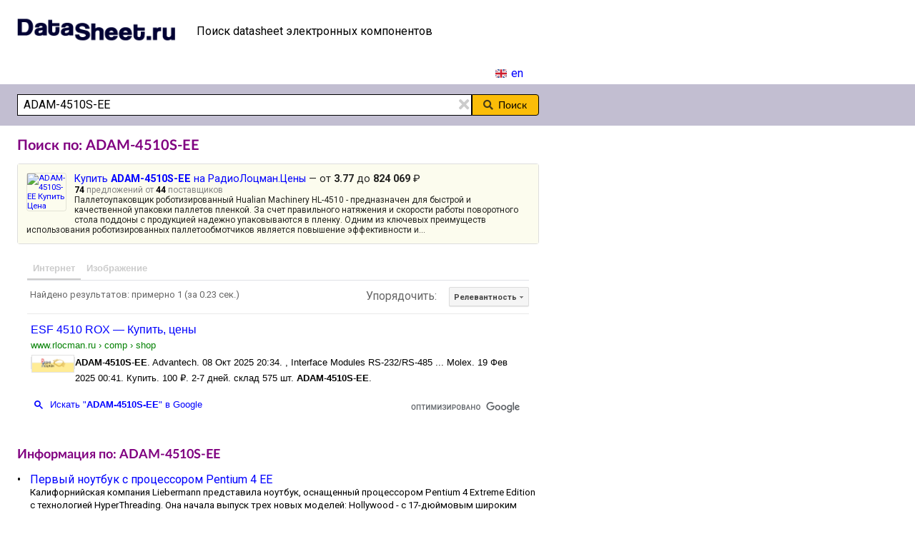

--- FILE ---
content_type: text/html; charset=utf-8
request_url: https://www.datasheet.ru/search.html?cx=005338834574777012439%3Aqye0jsmt8tw&cof=FORID%3A11&q=ADAM-4510S-EE&ie=windows-1251&sa=+%CF%EE%E8%F1%EA+
body_size: 21546
content:
<!DOCTYPE html>
<html>
<head>
<meta content="text/html; charset=UTF-8" http-equiv=Content-Type /><meta http-equiv="Content-language" content="ru" />
<title>Datasheet ADAM-4510S-EE - даташит, скачать техническую документацию PDF</title>
<meta name="description" content="Datasheets ADAM-4510S-EE. Скачать даташиты и техническую документацию в pdf от производителя." />
<meta name="keywords" content="Datasheet ADAM-4510S-EE даташит, скачать техническую документацию PDF datasheets, datasheet, data sheets, sheet, поиск, дата шит, даташиты, pdf, скачать, download, электронные компоненты, документация" />
<meta name="viewport" content="width=device-width, initial-scale=1.0" />

<script src="https://cdn.jsdelivr.net/npm/jquery@3.7.1/dist/jquery.min.js"></script>
<link rel="stylesheet" type="text/css" href="https://cdn.jsdelivr.net/npm/fomantic-ui@2.9.3/dist/semantic.min.css">
<script src="https://cdn.jsdelivr.net/npm/fomantic-ui@2.9.3/dist/semantic.min.js"></script>

<link href='https://fonts.googleapis.com/css?family=Roboto:400,300,400italic,500,700&subset=latin,cyrillic' rel='stylesheet' type='text/css'>
<link href='https://fonts.googleapis.com/css?family=Roboto+Condensed:400,700&subset=latin,cyrillic' rel='stylesheet' type='text/css'>
<link href='https://fonts.googleapis.com/css?family=Roboto+Slab:300&subset=latin,cyrillic' rel='stylesheet' type='text/css'>
<link rel="stylesheet" href="/a.css?08082209" type="text/css"><script async src="https://www.googletagmanager.com/gtag/js?id=UA-3176998-1"></script>
<script>
  window.dataLayer = window.dataLayer || [];
  function gtag(){dataLayer.push(arguments);}
  gtag('js', new Date());

  gtag('config', 'UA-3176998-1');
</script>

<style type="text/css">

.search-input-block{
position:relative;
width:100%
}
.search-input-block .icon-block{
position:absolute;
top:0;
right:0;
bottom:0;
display:flex;
align-items:center;
color:#ccc;
width:24px;
opacity:0;
transition:all .2s ease;
cursor:pointer;
font-size:1.3em
}
.search-input-block .icon-block:hover{
color:#000
}
.search-input-block .icon-block.active{
opacity:1
}
.search-input-block .icon-block i.icon{
height:auto
}



.my_se{
color:#828282
}
.my_se .b {
font-weight:bold
}
/* reclama price tab */
.ui.mslrectb{
margin-top:2px;
margin-bottom:-6px !important;
}
.ui.mslrectb tr{
cursor:pointer;line-height:1.2 !important;
}
.ui.mslrectb td{
padding-left:6px !important;
}
.ui.selectable.mslrectb tbody tr,
.ui.selectable.mslrectb tbody tr td.selectable.mslrectb{
background:#fcfcee !important;
}
.ui.selectable.mslrectb tbody tr:hover,
.ui.selectable.mslrectb tbody tr td.selectable.mslrectb:hover{
background:#f2f2f2 !important;
}
.ui.mslrectb td:last-child {
padding-right:6px !important;
}
/*
.ui.selectable.table tbody tr:hover,
.ui.table tbody tr td.selectable:hover {
background:#ffffff !important;
}
*/
.ui.mslrectb td{
font-size:smaller !important
}
/* rl.direct */
.ui.tiny1.images .image,
.ui.tiny1.images img,
.ui.tiny1.images svg,
.ui.tiny1.image {
width: 56px;
height: auto;
font-size: 0.82rem;
}


.gsc-cursor {
color:red !important;
}
.gsc-cursor-box{border-color:green}

</style>

<script language='javascript'>
$(document).ready(function(){
  //
  var el2 = $("#search-header");
  val = el2.val();
  
    if(val.length >= 1){
    $(".search-input-block .icon-block").addClass("active");
    }

  $("#search-header").on('keyup',function(){
  var el = $(this),
  val = el.val();
  
    if(val.length >= 1){
    $(".search-input-block .icon-block").addClass("active");
    }else {
    $(".search-input-block .icon-block").removeClass("active");
    }
  });
  //
  $(".search-input-block .icon-block").on("click", function() {
  $(this).removeClass("active");
  $("#search-header").val("");
  $("#search-header").focus();
  });

});

</script>

<script type="text/javascript">
//Listens for DOM changes
var observer = new MutationObserver(function (mutations, observer) {
    // fired when a mutation occurs
    ///makePrev();
    ///makeNext();

$(".gsc-cursor-box").css("font-size", "large", "!important");
$(".gsc-cursor-page").css("margin", "0 8px 0 8px", "!important");
$(".gsc-cursor-page").css("color", "#0000FF", "!important");
//$(".gsc-cursor-current-page").css("color", "black", "!important"); // Виснет!
//$("a.gsc-cursor-current-page").css("color", "black", "!important");
//$("div.gsc-cursor-current-page").css("color", "black", "!important");

});

// define what element should be observed by the observer
// and what types of mutations trigger the callback
observer.observe(document, {
    subtree: true,
    attributes: true
});

function makeNext() {
    var click_function;

    if ($(".gsc-cursor-page").length > 0) {
    if ($(".gsc-cursor-page").last().text() === $(".gsc-cursor-current-page").text()) { return; }

    click_function = function() {
        $(".gsc-cursor-current-page").next(".gsc-cursor-page").click();
    }

    $(".gsc-cursor-box").css("margin", "1em 0 0 0", "!important");
    $(".gsc-cursor-box").css("text-align", "center", "!important");
    $(".gsc-cursor-page-container").css("margin-right", "10px", "!important");
   
    } else {
    var next = $(".gsc-cursor-container-next");
    var tabindex = next.attr("tabindex");

    if (Number.isInteger(parseInt(tabindex))) {
        click_function = function() {
        next.click();
        }
    } else {
        return;
    }

    $(".gsc-cursor-page-container").css("margin", "0 auto", "!important");
    $(".gsc-cursor-box").css("border", "none", "!important");

    }

    var container = $("<div></div>", {
    "class": "gsc-cursor-page-container",
    "on": {
        "click": click_function
    }
    });
   
    if ($("#next").length == 0) {
    $(".gsc-cursor").append("<div id='next'>Next</div>");
    $("#next").wrap(container);
    }
}


function makePrev() {
    var click_function;

    if ($(".gsc-cursor-page").length > 0) {
    if ($(".gsc-cursor-current-page").text() === "1") { return; }

    click_function = function() {
        $(".gsc-cursor-current-page").prev(".gsc-cursor-page").click();
    }
   
    $(".gsc-cursor-box").css("margin", "1em 0 0 0", "!important");
    $(".gsc-cursor-box").css("text-align", "center", "!important");
    $(".gsc-cursor-page-container").css("margin-right", "10px", "!important");
   
    } else {
    var prev = $(".gsc-cursor-container-previous");
    var tabindex = prev.attr("tabindex");
   
    if (Number.isInteger(parseInt(tabindex))) {
        click_function = function() {
        prev.click();
        }
    } else {
        return;
    }

    $(".gsc-cursor-page-container").css("margin", "0 auto", "!important");
    $(".gsc-cursor-box").css("border", "none", "!important");
    }

    var container = $("<div></div>", {
    "class": "gsc-cursor-page-container",
    "on": {
        "click": click_function
    }
    });
   
    if ($("#prev").length == 0) {
    $(".gsc-cursor").append("<div id='prev'>Previous</div>");
    $("#prev").wrap(container);
    }
}
</script>

<script type="text/javascript">
   (function(m,e,t,r,i,k,a){m[i]=m[i]||function(){(m[i].a=m[i].a||[]).push(arguments)};
   m[i].l=1*new Date();
   for (var j = 0; j < document.scripts.length; j++) {if (document.scripts[j].src === r) { return; }}
   k=e.createElement(t),a=e.getElementsByTagName(t)[0],k.async=1,k.src=r,a.parentNode.insertBefore(k,a)})
   (window, document, "script", "https://mc.yandex.ru/metrika/tag.js", "ym");

   ym(66034, "init", {
        clickmap:true,
        trackLinks:true,
        accurateTrackBounce:true,
        webvisor:true
   });
</script>
<noscript><div><img src="https://mc.yandex.ru/watch/66034" style="position:absolute; left:-9999px;" alt="" /></div></noscript>

</head>

<body>
<div style="text-align:left">

<table cellpadding="0" cellspacing="0" border="0" class="tab_main"><tr>
<td style="padding:0 20px 0 4px;width:255px" class="td_logo"><a href="/"><img src="/m.gif" width="255" height="90" border="0" alt="datasheet.ru поиск даташитов" /></a><br /></td>
<td>Поиск datasheet электронных компонентов</td>
</tr></table>

<table cellpadding="0" cellspacing="0" border="0" class="tab_search"><tr>
<td>&nbsp;</td>
<td style="text-align:right;padding:4px 26px 4px 4px"><a href="https://www.only-datasheet.com/" title="Datasheets English" target="_blank"><i class="gb flag"></i>en</a></td>
</tr></table>


<form action="/search.html" id="cse-search-box" accept-charset="UTF-8">

<div class="ui padded grid">
<div class="row" style="background-color:#c2bed1">
<div class="column">

<div class="ui one column grid" style="margin:0;padding:0;width:100%">
<div class="row" style="margin:0;padding:0 0 0 10px">

<div class="ui fluid action input" style="width:100%;padding-left:0;max-width:730px">

<div class="search-input-block" style="">
<div class="icon-block" style="font-weight:normal"><span style="font-weight:normal"><i class="times icon" style="font-weight:normal"></i></span></div>
<input class="search-input" id="search-header" placeholder="" type="text" name="q" value="ADAM-4510S-EE" tabindex="1" style="padding:5px 8px 5px 8px;width:100%;border:1px solid black">
</div>

<button class="ui button yellow" type="submit" tabindex="2" style="padding:5px 16px 5px 16px;border:1px solid black;color:#000000;font-weight:normal"><i class="search icon black"></i>Поиск</button>

</div>

</div>
</div>

</div>
</div>
</div>

<input type="hidden" name="cx" value="005338834574777012439:qye0jsmt8tw">
</form>

<!--
<table class="tab_search"><tr>
<td>
    <div style="margin:8px 12px 8px 18px;max-width:730px">
-->

<div class="ui padded grid">
<div class="row">
<div class="column">

<div class="ui one column grid" style="margin:0;padding:0;width:100%">
<div class="row" style="margin:0;padding:0 0 0 10px">

<div style="width:100%;padding-left:0;max-width:730px">
<h1 style="font-size:1.4rem;">Поиск по: ADAM-4510S-EE</h1><table class="ui selectable table mslrectb small compact"><tbody><tr><td colspan="4" style="cursor:default"><div style="padding:6px"><div style="font-size:larger"><a href="https://www.rlocman.ru/comp/shop.html?q=ADAM-4510S-EE" target="_blank"><img src="https://www.refro.ru/upload/iblock/df5/53nbutt4m11su50frhxsd72zrvisc303.jpg" class="ui top aligned floated tiny1 bordered rounded image" style="margin-bottom:6px" alt="ADAM-4510S-EE Купить Цена">Купить <b>ADAM-4510S-EE</b> на РадиоЛоцман.Цены</a> &mdash; от <b>3.77</b> до <b>824 069</b> &#8381;</div><div class="my_se"><span class="b">74</span> предложений от <span class="b">44</span> поставщиков</div><div>Паллетоупаковщик роботизированный Hualian Machinery HL-4510 - предназначен для быстрой и качественной упаковки паллетов пленкой. За счет правильного натяжения и скорости работы поворотного стола поддоны с продукцией надежно упаковываются в пленку. Одним из ключевых преимуществ использования роботизированных паллетообмотчиков является повышение эффективности и...</div></div></td></tr></tbody></table><div style="height:6px;"></div><div style="min-height:252px"><script>
  (function() {
    var cx = '005338834574777012439:qye0jsmt8tw';
    var gcse = document.createElement('script');
    gcse.type = 'text/javascript';
    gcse.async = true;
    gcse.src = 'https://cse.google.com/cse.js?cx=' + cx;
    var s = document.getElementsByTagName('script')[0];
    s.parentNode.insertBefore(gcse, s);
  })();
</script>
<gcse:searchresults-only></gcse:searchresults-only>
</div><h2 style="font-size:1.25rem">Информация по: ADAM-4510S-EE</h2><ul class="ui bulleted list"><li class="item"><a href="https://www.rlocman.ru/news/new.html?di=1208" target="_blank">Первый ноутбук с процессором Pentium 4 EE</a><div style="font-size:smaller">Калифорнийская компания Liebermann представила ноутбук, оснащенный процессором Pentium 4 Extreme Edition с технологией HyperThreading. Она начала выпуск трех новых моделей: Hollywood - с 17-дюймовым широким экраном, Producer и Studio с экранами размером 16 и 15 дюймов, соответственно. По заявлению представителей Liebermann, компания собирается занять лидирующие позиции на рынке высокопроизводительных портативных и настольных компьютеров, способных решать всевозможные задачи - от графического ...</div></li><li class="item"><a href="https://www.rlocman.ru/news/new.html?di=2588" target="_blank">ИС IR2161 и IR2520 от International Rectifier (IR) названы в числе 10 лучших разработок</a><div style="font-size:smaller">6 октября, 2004 - Силовые управляющие микросхемы IR2161 и IR2520D корпорации International Rectifier вошли в десятку лучших продуктов года. Рейтинг продуктов оценивался по программе Ultimate Products V1.2. инженерного общества, спонсируемого медийными компаниями Media's EETimes и eeProductCenter. В голосовании приняли участие более чем 1300 членов общества, оценивавших наиболее значительные разработки в области ям полупроводниковых приборов, пассивные компонентов и контрольного оборудования по ...</div></li><li class="item"><a href="https://www.rlocman.ru/news/new.html?di=4550" target="_blank">Panasonic объявила о выпуске новой "TS-EE" серии алюминиевых электролитических конденсаторов с высоким значением токов пульсации</a><div style="font-size:smaller">Компания Panasonic объявила о выпуске новой TS-EE серии алюминиевых электролитических Snap-In (с защелкивающимися выводами) конденсаторов с высоким значением допустимых токов пульсации, разработанных для импульсных источников питания бытовой электроники. С уменьшением габаритных размеров источников питания, используемых в современной бытовой электронике, а также повышением их эффективности, возрастают требования и к конденсаторам, используемым в сглаживающих схемах. Это относится как к ...</div></li></ul><h2 style="font-size:1.25rem">Новое в электронике</h2><ul class="ui list"><li class="item"><a href="https://www.rlocman.ru/review/article.html?di=685681" target="_blank">Активное двустороннее токовое зеркало</a><div style="font-size:smaller"><a href="https://www.rlocman.ru/review/article.html?di=685681" target="_blank" style="text-decoration:none;color:#000000">В мае 2025 года в рубрике EDN Конструкторские идеи был опубликован мой проект топологии пассивного двустороннего токового зеркала, которое, по аналогии с оптическими двусторонними зеркалами, может отражать или пропускать</a>...</div></li><li class="item"><a href="https://www.rlocman.ru/news/new.html?di=685689" target="_blank">В СКФУ создали прототип установки для производства отечественных солнечных элементов на сапфировой подложке</a><div style="font-size:smaller"><a href="https://www.rlocman.ru/news/new.html?di=685689" target="_blank" style="text-decoration:none;color:#000000">Северо-Кавказский федеральный университет завершает один из ключевых этапов высокотехнологичного проекта по конструированию и изготовлению газофазной установки на основе металлоорганических соединений</a>...</div></li><li class="item"><a href="https://www.rlocman.ru/shem/schematics.html?di=685677" target="_blank">Игнорирование опорного напряжения регулятора</a><div style="font-size:smaller"><a href="https://www.rlocman.ru/shem/schematics.html?di=685677" target="_blank" style="text-decoration:none;color:#000000">Управление регуляторами с помощью ЦАП – популярная тема в рубрике Конструкторские идеи. Есть даже особый аспект этой темы, который часто вызывает бурные и противоречивые дискуссии</a>...</div></li><li class="item"><a href="https://www.rlocman.ru/news/new.html?di=685687" target="_blank">АО «НПП «ЭСТО» поставило в НИУ «МИЭТ» отечественную установку плазмохимического травления с роботизированной системой загрузки</a><div style="font-size:smaller"><a href="https://www.rlocman.ru/news/new.html?di=685687" target="_blank" style="text-decoration:none;color:#000000">АО «НПП «ЭСТО» завершило поставку и успешно провело пуско-наладочные работы комплекса плазмохимического травления в Национальный исследовательский университет МИЭТ</a>...</div></li></ul><h2 style="font-size:1.25rem">Остались вопросы?</h2><ul class="ui list"><li class="item"><b><a href="https://www.rlocman.ru/forum/forumdisplay.php?f=2" target="_blank" class="bl">Форум по электронным компонентам</a></b><div style="font-size:smaller">Помощь экспертов в поиске даташитов и аналогов, вопросы применения.</div></li><li class="item"><b><a href="https://www.rlocman.ru/cat/search.html?rz=01&au=02" target="_blank" class="bl">Производители электронных компонентов</a></b><div style="font-size:smaller">Чипы, транзисторы, диоды, конденсаторы, резисторы.</div></li><li class="item"><b><a href="https://www.rlocman.ru/cat/search.html?rz=01" target="_blank" class="bl">Каталог сайтов по электронным компонентам</a></b><div style="font-size:smaller">Чипы, транзисторы, диоды, конденсаторы, резисторы.</div></li></ul>
</div>

</div>
</div>

</div>
</div>
</div>

<!--
<table cellpadding="0" cellspacing="0" border="0" class="tab_main" style="margin-top:12px"><tr><td style="background-color:#ccccdc;width:100%">
<div style="padding:10px 10px 0 12px">	
-->

<div class="ui padded grid">
<div class="row" style="background-color:#c2bed1">
<div class="column">

<div class="ui one column grid" style="margin:0;padding:0;width:100%">
<div class="row" style="margin:0;padding:0 0 0 10px">

<div style="width:100%;padding-left:0;max-width:730px">

<div>
<a href="/" class="b" style="margin-right:10px">DataSheet.ru</a> <a href="/" class="b" style="margin-right:10px">Wiki</a> <a onClick="location.href=unescape('mai'+'lto'+':rlocman%40rlocman.ru?subject=Posted_from_DataSheet.ru'); return false" href="mailto:[...]" class="b">Контакты</a>
</div>
<div style="margin-top:6px">
<script type="text/javascript">
document.write("<a href='//www.liveinternet.ru/click' "+
"target=_blank><img src='//counter.yadro.ru/hit?t45.10;r"+
escape(document.referrer)+((typeof(screen)=="undefined")?"":
";s"+screen.width+"*"+screen.height+"*"+(screen.colorDepth?
screen.colorDepth:screen.pixelDepth))+";u"+escape(document.URL)+
";h"+escape(document.title.substring(0,150))+";"+Math.random()+
"' alt='' title='LiveInternet' "+
"border='0' width='31' height='31'><\/a>")
</script>
<a href="https://www.rlocman.ru/" target="_blank"><img src="https://www.rlocman.ru/img/but.gif" width="88" height="31" border="0" title="РадиоЛоцман - портал для разработчиков электроники" alt="РадиоЛоцман - портал для разработчиков электроники"></a>
</div>


</div>

</div>
</div>

</div>
</div>
</div>

<!--
</td></tr></table>
-->

</div>
</body>
</html>

--- FILE ---
content_type: text/html; charset=UTF-8
request_url: https://syndicatedsearch.goog/cse_v2/ads?sjk=LscpuIp9S1Gn%2FicoFeoEew%3D%3D&adsafe=low&cx=005338834574777012439%3Aqye0jsmt8tw&fexp=20606%2C17301431%2C17301434%2C17301435%2C17301266%2C72717108&client=google-coop&q=ADAM-4510S-EE&r=m&hl=ru&ivt=0&type=0&oe=UTF-8&ie=UTF-8&format=p4&ad=p4&nocache=5331768367005514&num=0&output=uds_ads_only&source=gcsc&v=3&bsl=10&pac=0&u_his=2&u_tz=0&dt=1768367005528&u_w=1280&u_h=720&biw=1280&bih=720&psw=1280&psh=720&frm=0&uio=-&drt=0&jsid=csa&jsv=842209568&rurl=https%3A%2F%2Fwww.datasheet.ru%2Fsearch.html%3Fcx%3D005338834574777012439%253Aqye0jsmt8tw%26cof%3DFORID%253A11%26q%3DADAM-4510S-EE%26ie%3Dwindows-1251%26sa%3D%2B%25CF%25EE%25E8%25F1%25EA%2B%23gsc.tab%3D0%26gsc.q%3DADAM-4510S-EE%26gsc.page%3D1
body_size: 8293
content:
<!doctype html><html lang="ru-US"> <head>    <meta content="NOINDEX, NOFOLLOW" name="ROBOTS"> <meta content="telephone=no" name="format-detection"> <meta content="origin" name="referrer"> <title>Реклама от Google</title>   </head> <body>  <div id="adBlock">    </div>  <script nonce="g7Q32y7Smj03u2LMaWM0SA">window.AFS_AD_REQUEST_RETURN_TIME_ = Date.now();window.IS_GOOGLE_AFS_IFRAME_ = true;(function(){window.ad_json={"caps":[{"n":"queryId","v":"nSNnabbgN5fEnboP3s2CyAM"},{"n":"isCse","v":"t"}],"bg":{"i":"https://www.google.com/js/bg/7jzQGioKFJ5OFJZYvSd075WpIyKymJ_Ea-uCOfrauhc.js","p":"gcn/MOPCklGOv0t5cSl2RiQpwa1TXOmY1nKVzKRisMrVG/Dhn3xgc7zJCE5azbis3Us72VfW9INiI1MTRvafiEwD4GLKS3mj9UzEEsmIHY6FGwKgVqv1Mr6fgbne0HmhJPf3If8nQN3fpr9J82/b4Z1uG8tLOFznNoWoYMMYu9C3qoFh1HiMGpmefu5/plIvAInvvflqP8dgGiw6r7QW6+nCQW9LJa7D0pwjiSWUGHJNfBsvZmimMHTyWpMT2gvURx+8ECY15e0tbPDM9zN1fPKFXR2d5qk3Y+G2kx4wBNkjWZCrTu2Lk5oGHYaq9sAFgcldzbTbZBm7F6aOE9WAJZ6BTFcc2s+Xcts2oupmozHtoLU1tLx3vBJ8al/sOiVZZLL+UA8SkqnfPUNjiec1CoqOIEAJ19iOV1o7Tc0ow750xogJTbHF+yn6D0AEYp9hDpZkK4+YQXIH17RQaiNEg6Wv82jeq/BRNRnuG0T05P/hbRdk0twYFp9soFDC+1eO4OefUFxt8Cne+7YhXYuWxdglA6rhbPEe0FmjEmtjP3OT2YuOZdY6jjulbydMaGxfqYSRjM8yt0YzDlLA7M1HsS7gqxIW/aFFPIgz0/tEuaXBw0qLo1ITSHhtAsf/[base64]/QRW0vt21+0h8EHkJFP++gwmdPSm7YcxaKj5/WRZX8Zkmk1mhmZquUTaeZlP2cePxN6lskCf3PfdwI4WwoPuGX6qioepMhxblY3IET77VUQ/1wQXkZVn3JHCEANJZi6rBQZpZg/JpCiKUlbBW8YMmQuVJ1AKKwEkeEzjmCj5v6n7atnV726yWXmkDIkMsCrPEVcVEdoyCnLwUNAlvl1ZfbV1dHRA4CpT2aVZhyAqL194xdf50i5/FacHtGYjvTTQZMBuFPuoJwe++KuxquiAQjdVnzB07mKwxJ9+Yex+aY7rKvaHCTpOWesEyXDedVXUB9yulztveJ//PYgodVV3r0TUkMqKf74UMY69QDdwqHiLzObCJgrZJZif5NwWeJ0Stf2piCGcRtXPZkcCDX1c0KNV2v/pvK8WLgTlPZz80tjXAEfeeRKaFbMaoZYqdL5SPEbFsZ5gRq4MlUCbVuoG76xUjQYLlo5OUbk4btELqu9t4xxrrhBbXKfkEFDbtRRO8bdIlPfvFmd3sAglOojYcUGzgoRzf0drKaa9/uHp+MgVpZzoI6B4MKF81pNAmaOCeXxc2w1jN4AuQjcdD+QPpu4FUD2hFhG3dLxi7aZ64IMzzWoa7SpNQPYqbdQE1c8hVq/zYU6y5i11Sxs9o25+oikjJ9fKO2GsBmfjFTvsgz2/ycfPJn0Q1ky435KazWw5NdHu1uXNRkqdZTXrsjAdUopqk3+bNo3Z0lljX+h0vUEQD3FICX2eZ12cqfAQCYh1/cvRK0TUYkHSw4QQOaucSm/GozGvV2uLPevlKfgH4FIQY4+38manG6ymyMFMBcK1hCDqojtV6ZdiwaIqh+IvAn3MRPnDQUDgXdJLmJAfNfHODvL8nG7+Te0haFKA2IK89IQWW9TVMedfmt6rznKRa7+EBgbrDQ5j9vcPHP1MWL28FbKRI0sgb8asruW4zAZcm3K8P7nxNotQeYp0/EyS3KGBumCpUsa/pjElnRqfsBVY4d/q3KtiEu4LkCCsNzoGXZHdcS0sV4wupY6PBRvozl91Bv/40iWugKkEsra8dMdsiUhp7t0V6NCUA9VCmzdVmTMRPOOdcmIT/Mez2+I50bwIQa4xVhaQ90M5hu0Z67+aZBce/yMsM5BfB7qOrIaXFJNkFy19Kq8+qTpucP5DJPCceZ6yRM38JDtDbOutiil6BWd/5QVNpCI8VS8motrJSNwHdHZ5QXqbdabbkj+z4v24cky55yNI7ngjZma+udtKkbyBkLQelxmfVK3IBKzrA3/z7fq42U9bX0sLkQe1hTB2+yUZ4RexBatMfdEfNDFo2L9BBPrPojEGTGud+r7bSb+Uc79Khn2QDCNI9EgLabuo3nPy77zzDJOmOs+HhTQCAJsHnzKEdIJBJ80uzKy26hyyhaFn3+jT3dT+eVkAfhuAa32SLTINtQE69S7T9YsIZLX13J0IjXlmzksKMD/Y4FYLv+fCa3Uup+RpzsI2pXISBUE1MyAyrh3VFK3/ejFgomqXWd94YTFFt2EH12dg4pGEdmZqL9TP3FZNcM8E57Va+efvptztWqMaNdvvn39eyNIKIF/qQzztyTNBFStsM+N6poGAujOm3QLvqU0e0R0LsY0/BmfDfTPeeEC85c6OmQdedJuKUZOtnoUlX8LTqih7TSBapzX+8vnPAsmczIpBgSuHAapHxQLKHqWO8hmZAVw0RK7D9LpB2gcLaQVoqhxxe+mwIE6NXCuym4w5tUiFQiNCVyg+h92kA20G8GSC1pQMinRA4ntd1Vh2ZRNx17kxhWhT2gqv/Ximls2na6lz7z3CwofFCmvJjf0q+940Cg0nD2FMUjjq8MsiPKjPp0sAKS4ow9kSux/A5Nj65oI8RNUxw+fkOf3iZrzYimAfOAVfhCEqh6QLj90jtupSlTWzVC8SuAFW3VLzW7ZghTVJtTDEcP/f2LINrNktW0cZCh7IDSoHtvTdXEJZbvkDoBDPA5jiO9uRY7eZDCUyyr6DrR44TXRxxCoGASXfAHPod+tLnJFajfmqszpcUgwLaKq0rPx1kS2ZHKFg7DyqhLc7czjqNEnTXpV/4y/0LWx5O3+nESn4R0rNiPPm6HC+b0vdjxSsa/BGGjPsFfyF9UCH1/aAehaxNGZUzegEbd/vuaiRPFVZZpbyhgQonsgTvHuZRiMHawsXQzj3xPvLjvb8Ia27wRrSnI4As3OEMh5gO+WouHCR6kioRATXHBTOn30bKe2S4Jkjz1buLcerYeHoZBJulDjgAiar827ouuYaK4Qnj4GMBVSMjMHn2Pb+r2ln30RUJrhjqToZHeqij7U1kk2NHBXZlUwCMA07/J0QI2YbY0SN0oj9poEX5DD3iHH+g84cnHUQkoZ5+j6+YZosNMBVRuR/iYJZNEV8CVV1Vb400ziEaYwZOQSktXF3sQfrgeVi7AoqcLyV1P7dHXQi5FV1BsPQk6BioNn2dUQ2V2HQAGKgG9Xufu9I6N+4HfgRuxjopeD5chGoY+kz/HzXsLrHfD/XD8Vo9hn2DhJQV+DpAhq6LxXhFEVIxdsbfRJlii47kUXnuEH8eJlJoEPG/D/rtspDYBMfeZqTu0ZUUYkmdubffs0ine1XNrlONXnVgtMN79H5o/zWKCg5gmSicrj4BnnM61ItPdFR+VCoCIkSQFRo8zuXWvjgmrgfdKa9CV80nuSPG3gX0n62nITWRdF7tB4cq9bcgyg0XK/h3iily7S2ip+uh+0SXnStW/LS037dXrFpF+1bvdZdGehHrwTSjLLma3qwk2vv5sQHbWlcpPjLIMXdEzJH6Kko6UGEUmy+bCMXRGJJJ11xHGI512u86ow8DM5lnb+4cXemnM77hQyYpp9vQsSMeud5R3TxajNoFMIr0UD3Nhf6qnq0L7IYrhUrn8oF2B7xxMr4eSlDb/JQYBAOOXlEJS5qnh+knxvVQ6UUvxLkkwheikKZVV/6Pr51KhWFjVtIUFXyC9iIiwEbdLD/slCzrUOJ7ZjRhkvMC4l10dapTB5Wxtslnht3inamAuAQo4HyJ4vR/[base64]/JxTeTgiY5OnYrvG+dI+u/lyDeVAhmGizXGROSlUOMBe7YKE9QfRPxGOseBfggaAw5g2v1rN2pGnNgICXq2lMyx0oI4dydBqJc/89Guw7bG488al6d0brmUap7dkUya5xRqAT8YCNlBDRaFOSnyXvOTy8ax9amk0XMXQuOObMsomFBQQJvadRMmv9xLWYbl4O1gMum1y53Cw9Hloo7G1E0pWkrYW3C7gKDcH+nLNCAqgJ/SWIAN14BMjCOB7mdVvHfQmAJ3i6fiwKqrbWx57SmkTEaRbfigyZQtUaLZGYpJb2Szbfvgp5gQbr0kAoM4hf5519hCOCuVe7klISZ9hBirYDztrUDxcTSQXZOFDHpFcNsszBv91m9V/[base64]/J7fUYxZ80ddvsRQy5q8BWJCDVKKLzNIvft7rWdMamUCgTPV0dcKIq/bKifRzOPHWVoSzcr7FBwtLehGuv4PPUYbFn80lHoSgk9JOgTsjo54eg9kJkBMgMQx5vMl7QPD4yL9p37Bl8Wh/tbfQV8PUuGu7Td4RTM44159NSc+Ih3IxbfTm1TbejiB3T8AF9e792okEJiBm6xIeKjZ8Dr0Oxe6AtuXU0e5L8B8f0r2E0pg1YZYqG+RTre3QZ2Y4uvua7jQ4f/xijpaRGRT4hYxOsoyjYa7Iw28XgD0iSqstpBwIs+d85/oPuvcSjt+gmhkL2ChwJiRWvxp2MQS2qkS9PKD+g+JiCCMaUrrc+Wfa0GW9mxNZJY6I/WNHbfaJdHkpwGc9rAHctRt6Z7k8DJJMkFoTH/eibPZfo3/wXFYIB57Nc7b7NtCCevJbF/BIWwqNNKxSJBw0DyDaDW1W6ImElNVbe58bDhtKA9PVeVH1M9zsLaIGSLjsciTxCvQ9nOZuGqy0xmwDthazQD/oZpyZtg+v98JIF0OEWZRoqtMpZlXM7g3Y6lO/F5vOE843xJq9HAvIpIZ8EVLGX20nTET02nAB6mzoYmgf2Ho5oWdII4s+LTtHYmVp9Ksj9yvKDZoE/GhYlMUrG+Ncq8sGou+xpYldpSJdi2mci+cKkznlBdV3vHLpg4IBB+/aEKEkPQuvufEPsi+Dsi6dpsfDqrCDnAn/bOl4T4aO3cy3h25lGwwutXlP+eNU2xaoFZ9BRN6pUaMZ0rebkaXBCOZC2dhNF037OLjAzI/JJw9XQ7FFJoWGa11CdjGcbgumRp+YjxN4cbccMfEgfwRNuUnzAW4k7ueezT6RqUr23RNCdHg14ojIAOaCp8+nlA8xFYeLPbKrlAE/oQD3vXgMNYQahKl/XZUX+Ye0yvhX4APf+bvcFE22etmclY1eWUn8pRtt+2u1M1FJjzWBUPZkz3QwoP3eV948o8s/NvmQrAfbiJnIeUqydZn7s9hsRj5Z2A0ihwiEU/W2S37weauBqwMe2xF1fSlGQgyv+FrQ+QGat97BTr7vFzKhsQ7eK63vA4fHO45jsMCKoJTDG9h+HwPKFvmVMdnxb5Ghkf5b0GlSq06l7+Ry7I+FHPExPf2K5Q4fSlGCxS8S5MG71jZkPE59Fhf2wTP/gIwyZxe7GCoLhplzcfVa/hscjiwi4x3OuynhPspajbFC6iayJB+t9E9xM3srbYMSj4R6lGNdMVMvIkm6B5+hhVIKYhfrZTBQ2nCWz6gKUcXddCA7Z7spB+tt2dbFo439thU8nZ39eov1ebYIpFW/Kyphlq8oUoUjjiuYRxUZoGOXok0h0Y++F7P3bC5b1i61JtT11ud8fHOPQsOn2UKwwGZ0eDJ8Cmvh06xDm/Xpb0Hsb+f6zfdiOhpTvhI2ole7iw2uwDDUsuz8x2OWxBXcGHcInJq8tkJG4zUEgESLo1QEN/yj+JfaTfjJKT9MTLcT2SpM225f4gUic2y2rU5wvINZicaGpKgyJlcYTZiRb0QBNagVvdp0w9jcb6Qd5YNNGItnnD13B/BQFLAkv8U1EFgg2xb3FTXFUSLUckMQuLz2GTsJ9Gi6pk+QHUPf6eFtIFrC/TdnQBTA3nKP2sLUezgFgE3kjgl3Aus3tPuB/QVSHeMRHNZ6r1tWB+yJGpaFmHqpHT9tD7Rh5q9Lb0W1g4qkJyAy/PUmOb09JV1yZZxA4QKP7/I8i6g8V4+9Na5DBj+RA8fxN9jyMMhRZAHb53g6Rq6U8vt7/wlBtIByuchjlaw3qZGHhWKxyHZ91uN685hxSTzROwEOIoL68slILSKh99Huc5s/gIZY0Q0IFhyQp6b/DP3Yp3JvN9sKjvnVCGjmSZe+K+V+efIz76qEpThwyw1dl5D+Sd5ON/H0UuVT3l/tyTzxE55TDZfXaGWxseg19pBNnhu1wz0idMYU2nP1cTaxKWBYZWYslacpCkNQClCvVmebH4ZKy8+XysCQp+/keahS9vsMZFN78kpdAcJ9RnJIuNE2kE37M/g1BFgGbhCBEFshMEpwZipXYTlxXJRaaLqWwz05NM2kBhTNJnIdZG8z9/vQDb2ly5lbNXKOW9B+G7kVzTGZkaARKNIJ4fZlobjcmXTcZPw72B/g6r9kQVEWiLprHBA/aXudmqtABAPE2o6TuO5FFG2FSksxLwEDM+S1VieDFj2mldv/pI/b0uh+14DjEKXA6/VvIYTxqO6V+0ahJNVYoL9jC5SbLfcRCtSnNcI0hvqLxWXMVkv9xG/[base64]/xR16H+Nu3274D89Iu5YAIHULJrYl0+us0adWks/xH5BtQwy9b+EZy3IPrBxC6bcbeD9aX8hbiAH09TEZZ/DJzjeOLewEa+I/G0KNVju6HHdSMPnVKoh+vkn1Op4t2HscPGzDHFGyz4ROyeVvUWRHPTvuGXE6uFKrzlVdoSI/kF4VevnR10PbPf1A0BuchGlRUTGEr43O6ksolDBIKip9IVD9gbTU6umnenKGoKlLqtnVmWRhLqsd/ziM5yHkSEIjqoIFzwMN8jG9UvIM/UZ6GdQjsX/i/TRva6AXJv0tp+dDexwfA1wTpkLI+DdH1NYV6BGgDCvaGGeHY7UoQ3rCPegxDuNS2ASY4f/qi3E/WcEZS/YnQlAkXkFwMnfIU9SPnQTTaSJo5F0NYMpdpxvnUDwBvJmxZrEZ0LOY6ByIbbRMNIYfqfM++ozzNZZneoBnyuARimsAthRO9A8O/utwfQHDb8T8XJS3ZKvl0GpOV6nFmU0vtpjigwkaWKUjmOOoDpaf2AIkuNkR4QLlcG2uaQUJ9/D1oUoJ4A+B+TmR6Gs28glJ/DJzHeh/CRzOYZFcqs0kmCTTn6HP9vX9H39dU/i9axrmFonxuNRtXHEQp5SMxp9p0V/46cOJkEM4K5j42c56jOGgish9Y7CHT0jHa/j+ZUG1PYvWHyOMt5Pe8LwYA0xs66ncd3dIGeZnrgsB0CbCxTaeeHEDwnHOtLiJ29aoepBymGZB3PCs/koBu0uj4hP4XX1OTV8Av/zDD8xs9BAr/TFfiSyd9hSsJgqQ7DKk0au+YmnqSITSqxhPNXG8NPc+1fUUuLWmDdfmtHuVitjEY8yX3ESqIe9izYSGCkonMtacxCVvNL8Vx7fSeYgiAAgDzQDuMYOwj7JAkGLwOKI7i/k2zUs40rDK8hcUdz0N3/[base64]/ZJg6bMx52Z7oyOHVopO31qdyvAg0PY0aiwxNaDWq90uvuBz8rPPfNpuvBUP9PF42gQTRSpSnthHgU16yAWz2tqnfmcCw7jqT9K+nnTNmancbmf2Hz6QZN/HhwJ63MmlvS0KrgNA2MwmmIRr8PfEc3xj/Ggg2T9ei7AOVRfc9UaKihUtrfZ8KyrGgQAPaez22C8ClYpGR8Iyog6gqvXPWD8/O/atWwh1LKVXZS6HuiqdJeskUp+Q62BLOsLliyj0RhWkSbTu64JscJRXF40hg/Ju+jBk9XIosiod+IqB94P+18tL+0l+aST6pOmTYqBtG9FSR11fdLwLd6FyEJcMFtARpnaVqqUF7T36qEHvaN/nchZhObQ3tGksJGeyKGWJOdlhnJemJyAyLUcExFdaanyqPnPdy9XPlfjzxWgQpNRsqulQUq8Zx4MZIzWYvazFqaMnqkn/Q/Jt/Kjc1O7sqcIao5vj35MWTFBNEzfbrmxJgwbpVYBQID+xxVMtU/kKc5IxKrAI/MZDKYq5WUu7vwKe4jD53vp0YGPTILeciiIi0Y9H2odFtnuLk+04wTPPkyakrtxh7n9NdXtRoPet5BpN6CFDj510nUgyfMiQU5LSFbdZ6ytXx9lI0nCA1aup2Q+9zGuQvuCF4AnGTXe6XAnDrPUnPyDwyvX1i9EpPGetHjpvwBl7TVeqtHX33EXWUGpYqkGgUEY0bN/nqMTBoc9mfBoihenacdDPwhrPFwdC+7qpSPkrDjt/jzih4CHkiDXfiAP1/0j63BfO44CPI9r3D1iabYYcWZbkayTvxpB59GN6FXvshw5Axk6YWWAWBS8DEQIaXf3moW98epEdl3oImO7xgImoMU4R58BUcmby+wkFEZiyNWJpqIlVRoTREP4XIDGQhGs3HzFwV14N2JNZKAXM9g1iFIiRnFUoHjmtVyc0tzaujR1GPiRL5AhikpPA2Y/E1SYuGu41WmG6rq8tPSx0kc91LsOFF8AWqJGe4rWKo/8RfhWZorgYBS0tWLExkGmOZj6SJq7WbkA8hRap4H1UEXHLoAIPRAzXw0PAWt9aKfP7yH4KC+Zar0UTjTUWb2lho+Dt3je2whBmIJFIXB/[base64]/Yyzy2kwSfkPguFYf+C0qnjshtIR/7VsapWDR7TYIrKJ5D5ZCBQZ8nB93h1z9TL0DsjDESTMq2s5ekxi/PzN/jF7HpVVGy5LLo7T8JaW5yn1L13KBAWYNx1xLy2bnsIfE+a0a59AfEHCX1FOqiovtnkADSX/CeNhWmQ/D9Vxc34knFGFUus8AacUkN2ramkFfx7sCi9j2Wlmae+TCOFObvM159ytDe790TY2Tvb/40x1K1C9vVWJzwMOzI9rtrvOril88fzdV7AjU6x2HUuOjzFHbqe71YM1bG0RI02+htDciBYqUsUL4xlCzb1R9ZdgrwYux8ZzlD/2m//0xGE6K+ELNsoHhYM/p0NbVOBJrmtdkG/7mEOdTvVEadl/EUDlwkZUEE9tOfI2yorRR2Ge76Gc+hHvATKtde/H84rg9B4mlqRQSfoRmjbmA1+PoRoeP6nVVqOM1fPO0B0WRBI2xDs271M0kDsiHnPGdtYZq9ZPrQTA"},"gd":{"ff":{"fd":"swap","eiell":true,"pcsbs":"44","pcsbp":"8","esb":true},"cd":{"pid":"google-coop","eawp":"partner-pub-9426420834445326","qi":"nSNnabbgN5fEnboP3s2CyAM"},"pc":{},"dc":{"d":true}}};})();</script> <script src="/adsense/search/async-ads.js?pac=0" type="text/javascript" nonce="g7Q32y7Smj03u2LMaWM0SA"></script>  </body> </html>

--- FILE ---
content_type: text/css
request_url: https://www.datasheet.ru/a.css?08082209
body_size: 1463
content:
body,td{
font-family:Roboto,Tahoma,Arial,Helvetica;
font-size:16px
}
a{color:#0000FF}
a:hover,a:visited:hover{color:#CC0000}
/*a:hover{color:#cc0000}*/
h1,h2,h3{color:#800080}
body{
background:#ffffff;
color:#000000;
margin:0px 0px 0px 0px;
padding:0px
}
a.bl,a.bl:visited,a.bl:link{
color:#0000cc
}
.smg,a.smg,a.smg:visited,a.smg:link {
font-size:8pt;
color:#999999
}
.b,a.b,a.b:visited,a.b:link{color:#000000}

.tab_main{width:100%;max-width:768px;padding:0 20px 0 20px}
.tab_search{width:100%;max-width:778px;padding:0 20px 0 2px}
img{max-width:100%;height:auto;width:auto\9}

ul{padding-left:20px}

@media screen and (max-width:640px){
.tab_main tr td{display:block}
.td_logo{width:280px}
}
@media screen and (max-width:480px){
.tab_main,.tab_search{padding:0 8px 0 8px}
}
/*
@media screen and (max-width:320px){
.td_logo{max-width:280px}
}
*/

.g_b {background-color:#ccccdc}

.se {margin-top:0.8em; font-size:10pt}
.pb {font-size: 10pt}
.u {font-size:10pt; font-family:Arial}
.f {font-family:Arial; font-size:10pt; color:#CC0000}
.g {font-family:Arial; font-size:10pt; color:#006600}
.bo, a.bo, a.bo:visited, a.bo:link {font-weight:bold}
.smb, a.smb, a.smb:visited, a.smb:link {font-family:sans-serif, Arial; font-size:8pt; color:black}
a.smb:hover {font-family:sans-serif, Arial; font-size:8pt; color:#CC0000}

#drg {
border: 1px solid #ccccdc;
width: 100%;
font-size: 10pt;
}

.t {margin-top:5px}

--- FILE ---
content_type: application/javascript; charset=utf-8
request_url: https://cse.google.com/cse/element/v1?rsz=filtered_cse&num=10&hl=ru&source=gcsc&cselibv=f71e4ed980f4c082&cx=005338834574777012439%3Aqye0jsmt8tw&q=ADAM-4510S-EE&safe=off&cse_tok=AEXjvhJyF8AeCp327eUiLPhFucsc%3A1768367004333&lr=&cr=&gl=&filter=0&sort=&as_oq=&as_sitesearch=&exp=cc&callback=google.search.cse.api19765&rurl=https%3A%2F%2Fwww.datasheet.ru%2Fsearch.html%3Fcx%3D005338834574777012439%253Aqye0jsmt8tw%26cof%3DFORID%253A11%26q%3DADAM-4510S-EE%26ie%3Dwindows-1251%26sa%3D%2B%25CF%25EE%25E8%25F1%25EA%2B
body_size: 787
content:
/*O_o*/
google.search.cse.api19765({
  "cursor": {
    "currentPageIndex": 0,
    "estimatedResultCount": "1",
    "moreResultsUrl": "http://www.google.com/cse?oe=utf8&ie=utf8&source=uds&q=ADAM-4510S-EE&lr=&safe=off&sort=&filter=0&gl=&cr=&as_sitesearch=&as_oq=&cx=005338834574777012439:qye0jsmt8tw&start=0",
    "resultCount": "1",
    "searchResultTime": "0.23",
    "pages": [
      {
        "label": 1,
        "start": "0"
      }
    ],
    "isExactTotalResults": true
  },
  "context": {
    "title": "DataSheet.ru",
    "total_results": "0"
  },
  "results": [
    {
      "clicktrackUrl": "https://www.google.com/url?client=internal-element-cse&cx=005338834574777012439:qye0jsmt8tw&q=https://www.rlocman.ru/comp/shop.html%3Fq%3DESF%2B4510%2BROX&sa=U&ved=2ahUKEwiix8e5oIqSAxVbNlkFHdpYLD4QFnoECAEQAQ&usg=AOvVaw3BleDfT24qkrspp9c83eRt",
      "content": "\u003cb\u003eADAM\u003c/b\u003e-\u003cb\u003e4510S\u003c/b\u003e-\u003cb\u003eEE\u003c/b\u003e. Advantech. 08 Окт 2025 20:34. , Interface Modules RS-232/RS-485 ... Molex. 19 Фев 2025 00:41. Купить. 100 ₽. 2-7 дней. склад 575 шт. \u003cb\u003eADAM\u003c/b\u003e-\u003cb\u003e4510S\u003c/b\u003e-\u003cb\u003eEE\u003c/b\u003e.",
      "contentNoFormatting": "ADAM-4510S-EE. Advantech. 08 Окт 2025 20:34. , Interface Modules RS-232/RS-485 ... Molex. 19 Фев 2025 00:41. Купить. 100 ₽. 2-7 дней. склад 575 шт. ADAM-4510S-EE.",
      "title": "ESF 4510 ROX — Купить, цены",
      "titleNoFormatting": "ESF 4510 ROX — Купить, цены",
      "formattedUrl": "https://www.rlocman.ru/comp/shop.html?q=ESF+4510+ROX",
      "unescapedUrl": "https://www.rlocman.ru/comp/shop.html?q=ESF+4510+ROX",
      "url": "https://www.rlocman.ru/comp/shop.html%3Fq%3DESF%2B4510%2BROX",
      "visibleUrl": "www.rlocman.ru",
      "richSnippet": {
        "cseImage": {
          "src": "https://www.rlocman.ru/im/logo.jpg"
        },
        "metatags": {
          "referrer": "unsafe-url",
          "viewport": "width=device-width, initial-scale=1, minimum-scale=1, maximum-scale=1",
          "formatDetection": "telephone=no",
          "takprodamVerification": "64dd2cfe-a1f7-4afa-9e32-b57809be26ef",
          "ogTitle": "ESF 4510 ROX — Купить, цены",
          "ogDescription": "Сравните цены на ESF 4510 ROX и купите у лучших дистрибьюторов с доставкой по России. Наличие на складах, официальные поставки, гарантия. Краткие описания товаров с фото от поставщиков.",
          "ogImage": "https://www.rlocman.ru/im/logo.jpg",
          "ogType": "website"
        },
        "cseThumbnail": {
          "src": "https://encrypted-tbn0.gstatic.com/images?q=tbn:ANd9GcSM2AqtlRIjzbWlqAhFh3U9FglMmJXFmLHRaR9gtCFwacvFKKCfmIQDnNA&s",
          "width": "240",
          "height": "96"
        },
        "listitem": {
          "item": "Цены",
          "name": "Цены",
          "position": "1"
        }
      },
      "breadcrumbUrl": {
        "host": "www.rlocman.ru",
        "crumbs": [
          "comp",
          "shop"
        ]
      }
    }
  ],
  "findMoreOnGoogle": {
    "url": "https://www.google.com/search?client=ms-google-coop&q=ADAM-4510S-EE&cx=005338834574777012439:qye0jsmt8tw"
  }
});